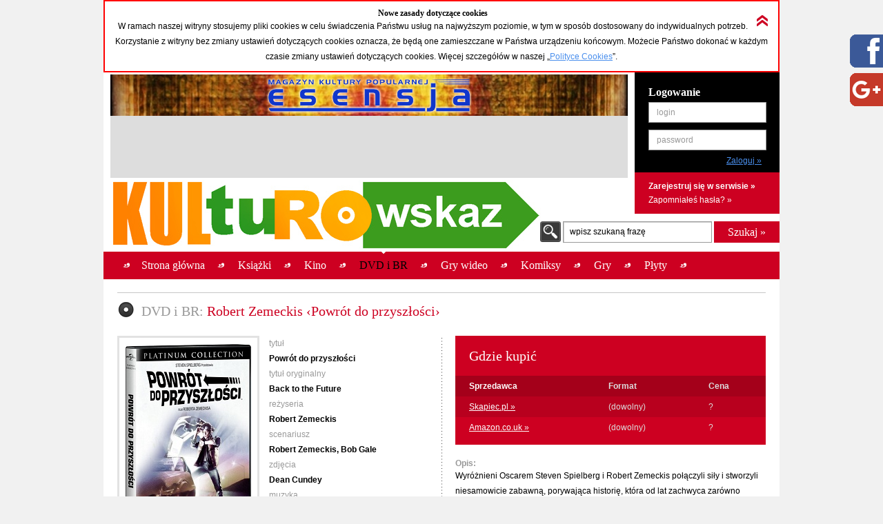

--- FILE ---
content_type: text/html; charset=UTF-8
request_url: https://kulturowskaz.esensja.pl/o24,13977.html
body_size: 10258
content:

<!DOCTYPE html PUBLIC "-//W3C//DTD XHTML 1.0 Strict//EN" "http://www.w3.org/TR/xhtml1/DTD/xhtml1-strict.dtd">
<html xmlns="http://www.w3.org/1999/xhtml">
  <head>
    <meta http-equiv="Content-Type" content="text/html; charset=utf-8"/>
    <title>Kulturowskaz: Robert Zemeckis &lsaquo;Powrót do przyszłości&rsaquo;</title>
    <meta name="description" content="Serwis nowości i zapowiedzi kulturalnych."/>
    <!-- meta name="keywords" content="Add,your,site,keywords,here"/ -->
    <link rel="stylesheet" type="text/css" href="css/reset.css" media="screen"/>
    <link rel="stylesheet" type="text/css" href="css/style.css" media="screen"/>
    <link rel="shortcut icon" href="images/favicon.ico" />

  <!-- STARTBLOCK:skrypt_audytowy_idm -->

  <!-- (C) 2000-2006 Gemius SA - gemiusAudience / ver 11.1 / pp.esensja.pl / start -->
  <script type="text/javascript">
  var pp_gemius_identifier = new String('bDflDxxM7eZRJFuwGeZu_KSd.jgukkdiDdlmdD7KHcX.V7');
  </script>
  <script type="text/javascript" src="http://idm.hit.gemius.pl/pp_gemius.js"></script>

  <!-- ENDBLOCK:skrypt_audytowy_idm -->

     <script src="http://code.jquery.com/jquery-1.10.1.min.js"></script>
	 <script src="http://code.jquery.com/jquery-migrate-1.2.1.js"></script>

    <script type="text/javascript" src="js/star-rating/jquery.rating.js"></script>
    <script type="text/javascript" src="js/jquery.cycle.all.min.js"></script>
    <script type="text/javascript" src="js/jquery.scrollTo-1.4.2-min.js"></script>
    <script type="text/javascript" src="js/jquery.serialScroll-1.2.2-min.js"></script>
    <script type="text/javascript" src="js/utils.js"></script>
	
    <script type="text/javascript">
		var aPozycjeZapowiedzi = new Array();
		var aBlokadaZapowiedzi = new Array();
		var bOkladki = true;
    </script>
<!-- Place this tag where you want the badge to render -->
<!-- Place this tag in the <head> of your document -->
<link href="https://plus.google.com/115992735169754951627" rel="publisher" />
<!-- Place this tag in your head or just before your close body tag. -->
<script type="text/javascript">
window.___gcfg = {lang: 'pl'};
(function() 
{var po = document.createElement("script");
po.type = "text/javascript"; po.async = true;po.src = "https://apis.google.com/js/plusone.js";
var s = document.getElementsByTagName("script")[0];
s.parentNode.insertBefore(po, s);
})();</script>

    
    <meta property="og:title" content="Robert Zemeckis &lsaquo;Powrót do przyszłości&rsaquo;" />
    <meta property="og:type" content="movie" />
    <meta property="og:url" content="http://kulturowskaz.pl/o24,13977.html" />
    <meta property="og:image" content="http://kulturowskaz.pl/covers/plakaty/417000_powrot-do-przyszlosci_dvd_pc_200.jpg" />
    <meta property="og:site_name" content="Kulturowskaz.pl" />
    <meta property="og:description" content="Wyróżnieni Oscarem Steven Spielberg i Robert Zemeckis połączyli siły i stworzyli niesamowicie zabawną, porywająca historię, która od lat zachwyca zarówno krytyków jak i widzów. Współpraca tego filmowego due (&hellip;)" />
<!--   <meta property="fb:admins" content="227361243979720" /> -->
    <meta property="fb:admins" content="1351236826" />
    <meta property="fb:admins" content="100000479774319" />
    <meta property="fb:admins" content="1557926121" />
    
<script type="text/javascript">

  var ban_dir = 'esensja.stopklatka.pl'; var ban_dx='-25533'; 

var locationUrl = window.location+'';
var urlParamIndex = locationUrl.indexOf("?adToken=");
if (urlParamIndex < 0 ) urlParamIndex = locationUrl.indexOf("&adToken=");
var urlParamVal = "";
if(urlParamIndex >=0) {
    var urlValIndex = urlParamIndex+9;
    var isEnd = locationUrl.indexOf("&", urlValIndex);
    urlParamVal = (isEnd >=0 ? locationUrl.substring(urlValIndex, isEnd) : locationUrl.substring(urlValIndex));
}
var adToken = (urlParamVal == "" ? "" : "&adToken="+urlParamVal);
document.write('<scr'+'ipt type="text/javascript" src="http://ad.adview.pl/ad/GetBan?dir=/'+ban_dir+'/&jsp=30&dx='+ban_dx+'&t='+(new Date()).getTime()+adToken+'"></scr'+'ipt>');
document.write('<link href="http://bi.adview.pl/info/ban.css" rel="stylesheet" type="text/css">');
document.write('<scr'+'ipt type="text/javascript" src="http://bi.adview.pl/info/ban/banFunc.js"></scr'+'ipt>');
</script>

  </head>
  <body>
<script type="text/javascript">
  jQuery(function(){  
    
   jQuery("#googleplus2_2").hover(function(){   
    jQuery(this).stop(true,false).animate({right: "0px"}, 500 );  
	jQuery(this).css('z-index', '10000');
   },
   function(){
    jQuery("#googleplus2_2").stop(true,false).animate({right: "-300px"}, 500 );
    jQuery(this).css('z-index', '9999');     
   });  
       
   jQuery("#facebook2_2").hover(function(){   
    jQuery(this).stop(true,false).animate({right: "0px"}, 500 );  
    jQuery(this).css('z-index', '10000');
   },
   function(){
    jQuery("#facebook2_2").stop(true,false).animate({right: "-300px"}, 500 );
    jQuery(this).css('z-index', '9999');     
   });
    
   jQuery("#twitter2_2").hover(function(){   
    jQuery(this).stop(true,false).animate({right: "0px"}, 500 );  
	jQuery(this).css('z-index', '10000');
   },
   function(){
    jQuery("#twitter2_2").stop(true,false).animate({right: "-300px"}, 500 );
    jQuery(this).css('z-index', '9999');
   });

   jQuery("#blip2_2").hover(function(){   
    jQuery(this).stop(true,false).animate({right: "0px"}, 500 );  
	jQuery(this).css('z-index', '10000');
   },
   function(){
    jQuery("#blip2_2").stop(true,false).animate({right: "-300px"}, 500 );
    jQuery(this).css('z-index', '9999');     
   });
  });        
</script>


<!--WIDGET FACEBOOK-->



<div id="fb-root"></div>
<script>(function(d, s, id) {
  var js, fjs = d.getElementsByTagName(s)[0];
  if (d.getElementById(id)) return;
  js = d.createElement(s); js.id = id;
  js.src = "//connect.facebook.net/pl_PL/all.js#xfbml=1";
  fjs.parentNode.insertBefore(js, fjs);
}(document, 'script', 'facebook-jssdk'));</script>
<div id="facebook2_2" style="right: -300px; z-index: 9996; background: #ffffff; padding: 0px; width: 300px; height:550px; position: fixed; top: 50px; border: 0px solid #3B95D8">
  <a href="#"></a><img style="position: absolute; left:-48px;" src="/images/facebook_48-r.png" />
  <div class="fb-like-box" data-href="http://www.facebook.com/Kulturowskaz" data-width="300" data-height="550" data-show-faces="true" data-stream="true" data-header="false"></div>

</div>
<!--KONIEC WIDGET FACEBOOK-->

<!--WIDGET GOOGLE+-->
  <div style='background-color:#ffffff;'>  
<div id="googleplus2_2" style="right: -300px; z-index: 9997; background: #ffffff; padding: 0px; width: 300px; height: 131px; position: fixed; top: 50px; border: 0px solid #FFFFFF">
  <a href="#"></a><img style="position: absolute; left:-48px; top:56px" src="/images/nowe-g+_48-r.png" /> 
  <!-- Place this tag where you want the badge to render --> 
  <div class="g-page" data-href="//plus.google.com/115992735169754951627" data-rel="publisher"></div>
<!-- HTML Codes by Quackit.com -->
<!--
<div style="height:410px;width:300px;overflow-y:scroll;">




    -->
</div> 

</div>
<!--KONIEC WIDGET GOOGLE+-->
    <div id="container">
      <div class="c_box">
    
        <!-- cookies start -->
        <div id="cookies_info">
          <img src="images/icons/arrow_up_red_double.png" id="cookies_info_close" onclick="closeCookiesInfo();" />
          <h2>Nowe zasady dotyczące cookies</h2>
          <p>W ramach naszej witryny stosujemy pliki cookies w celu świadczenia Państwu usług na najwyższym poziomie, w tym w sposób dostosowany do indywidualnych potrzeb. Korzystanie z witryny bez zmiany ustawień dotyczących cookies oznacza, że będą one zamieszczane w Państwa urządzeniu końcowym. Możecie Państwo dokonać w każdym czasie zmiany ustawień dotyczących cookies. Więcej  szczegółów w naszej „<a href="stopka,cookies.html">Polityce Cookies</a>”.</p>
        </div>
  
        <script type="text/javascript">
        /* 
         * =========================================
         * http://www.quirksmode.org/js/cookies.html
         */
        function createCookie(name,value,days) {
          if (days) {
            var date = new Date();
            date.setTime(date.getTime()+(days*24*60*60*1000));
            var expires = "; expires="+date.toGMTString();
          }
          else var expires = "";
          document.cookie = name+"="+value+expires+"; path=/";
        }
        
        function readCookie(name) {
          var nameEQ = name + "=";
          var ca = document.cookie.split(';');
          for(var i=0;i < ca.length;i++) {
            var c = ca[i];
            while (c.charAt(0)==' ') c = c.substring(1,c.length);
            if (c.indexOf(nameEQ) == 0) return c.substring(nameEQ.length,c.length);
          }
          return null;
        }
        
        function eraseCookie(name) {
          createCookie(name,"",-1);
        }
        
        function closeCookiesInfo() {
          createCookie("Kulturowskaz_cookies", "ok", 365);
          document.getElementById('cookies_info').className = "h";
        }
        
        var isCookiesOk = readCookie("Kulturowskaz_cookies");
        if(isCookiesOk == "ok") {
          document.getElementById('cookies_info').className = "h";
        } else {
          document.getElementById('cookies_info').className = "s";
        }
        </script>
        <!-- cookies stop -->

        <div id="header">
          <div id="advert_750">
            <!--a href="http://esensja.pl" target="_blank"><img src="images/banners/baner_750_100.gif" alt="Esensja.pl"/></a-->
            <a href="http://esensja.pl" target="_blank"><img src="images/banners/Esensja_MagazynKulturyPopularnej-750x60.png" alt="Esensja.pl"/></a>

<script async src="//pagead2.googlesyndication.com/pagead/js/adsbygoogle.js"></script>
<!-- KW_728x90 -->
<ins class="adsbygoogle"
     style="display:inline-block;width:728px;height:90px"
     data-ad-client="ca-pub-0466750921706445"
     data-ad-slot="2385552008"></ins>
<script>
(adsbygoogle = window.adsbygoogle || []).push({});
</script>

<!--div id="ceneoaffcontainer4546"></div>
<a id="ceneoaff-logo" title="Ceneo" href="http://www.ceneo.pl/#pid=379&crid=4546&cid=523"><img style="border:0;width:1px;height:1px;" src="http://app.ceneostatic.pl/common/image/logo/ap-logo-transparent-small.png" alt="Ceneo" /></a>
<script type="text/javascript" charset="utf-8">
  if (typeof CeneoAPOptions == "undefined" || CeneoAPOptions == null)
  {
  var CeneoAPOptions = new Array(); 
  stamp = parseInt(new Date().getTime()/86400, 10);
  var script = document.createElement("script");
  script.setAttribute("type", "text/javascript");
  script.setAttribute("src", "http://partnerzyapi.ceneo.pl/External/ap.js?"+stamp);
  script.setAttribute("charset", "utf-8");
  var head = document.getElementsByTagName("head")[0];
  head.appendChild(script);
  }

  CeneoAPOptions[CeneoAPOptions.length] =
  {
    ad_creation: 4546,
    ad_channel: 523,
    ad_partner: 379,
    ad_type: 1,
    ad_content: '470,537,2379,2695',
    ad_format: 3,
    ad_newpage: true,
    ad_basket: true,
    ad_container: 'ceneoaffcontainer4546'
  };
</script-->

          </div>
          <div class="art"></div>
          <div id="logo" onclick="window.location = 'http://kulturowskaz.pl'"></div> 
          <div id="user_box">
    <form action="https://kulturowskaz.pl/user,login.html" method="post" autocomplete="off">
      <div class="pdd_20 no_pdd_b">
        <h3>Logowanie</h3>
        <fieldset class="login">
          <ol>
            <li class="string">
              <label for="login_username">login</label>
              <input id="login_username" name="login" />
            </li>
            <li class="string">
              <label for="login_password">password</label>
              <input id="login_password" type="password" name="password" />
            </li>
            <li class="commit">
			  <input type="hidden" name="url" value="/o24,13977.html" />
              <input type="submit" value="Zaloguj &raquo;"/>
            </li>
          </ol>
        </fieldset>
      </div>
    </form>
    <div class="actions">
      <p class="b">
        <a href="https://kulturowskaz.pl/user,register.html">Zarejestruj się w serwisie &raquo;</a>
      </p>
      <p>
        <a href="https://kulturowskaz.pl/user,recovery.html">Zapomniałeś hasła? &raquo;</a>
      </p>
    </div>
          </div>
          <div id="search">
            <form action="/list.html" method="post">
              <label for="search_input" class="">wpisz szukaną frazę</label>
              <input type="text" name="filtr_q" class="s_input" id="search_input" value=""/>
              <input type="hidden" name="dzial_check[]" value="2" />
              <input type="hidden" name="dzial_check[]" value="1" />
              <input type="hidden" name="dzial_check[]" value="2428" />
              <input type="hidden" name="dzial_check[]" value="50" />
              <input type="hidden" name="dzial_check[]" value="3" />
              <input type="hidden" name="dzial_check[]" value="5" />
              <input type="hidden" name="dzial_check[]" value="16" />
              <input type="submit" value="Szukaj &raquo;" class="s_submit"/>
            </form>
          </div>
        </div>
        <div id="nav">
          <ul>
            <li ><a href="index.html"><span>Strona główna</span></a></li>
            <li ><a href="o2,0.html"><span>Książki</span></a></li>
            <li ><a href="o1,0.html"><span>Kino</span></a></li>
            <li class="active"><a href="o10,0.html"><span>DVD i BR</span></a></li>
            <li ><a href="o11,0.html"><span>Gry wideo</span></a></li>
            <li ><a href="o3,0.html"><span>Komiksy</span></a></li>
            <li ><a href="o5,0.html"><span>Gry</span></a></li>
            <li ><a href="o9,0.html"><span>Płyty</span></a></li>
          </ul>
          <div id="left_art"></div>
          <div id="right_art"></div>
          <div id="nav_border"></div>
        </div>
        
        <div id="advert" style="text-align: center;">

		<div id="banP1"><script type="text/javascript">putBan(1);</script></div>

        </div>
        <div id="content_wrapper">
	<script type="text/javascript" src="js/app-obiekt.js"></script>	
    <script type="text/javascript">
		var _ro = 24, _id = 13977, _dz = 10;
    </script>	
    <div class="pdd_10 no_pdd_t">

        <div class="grid_600_ fltl">
            <div class="header">
                <h2>
                    <img src="images/icons/w_disk.png" alt="DVD i BR"/><span class="light_grey">DVD i BR: </span>Robert Zemeckis &lsaquo;Powrót do przyszłości&rsaquo;
                </h2>
            </div>
        </div>


        <div class="clb"></div>

        <div class="dotdash_center" style="margin-top: 10px">
            <div class="product_details grid_450 fltl">
                <div class="grid_200 fltl">
                    <img src="covers/plakaty/417000_powrot-do-przyszlosci_dvd_pc_200.jpg" alt="Robert Zemeckis &lsaquo;Powrót do przyszłości&rsaquo;" class="thumb"/>
                    <br/><br/>
                    
                    <h6>Średnia ocena (głosów: <span id="avg_ile_ocen">0</span>)</h6>
                    <div id="avg_ocena_div" class="rating_black fltr">
                      <input name="star_avg" value="1" title="" type="radio" class="star_ro" />
                      <input name="star_avg" value="2" title="" type="radio" class="star_ro" />
                      <input name="star_avg" value="3" title="" type="radio" class="star_ro" />
                      <input name="star_avg" value="4" title="" type="radio" class="star_ro" />
                      <input name="star_avg" value="5" title="" type="radio" class="star_ro" />
                      <input name="star_avg" value="6" title="" type="radio" class="star_ro" />
                      <input name="star_avg" value="7" title="" type="radio" class="star_ro" />
                      <input name="star_avg" value="8" title="" type="radio" class="star_ro" />
                      <input name="star_avg" value="9" title="" type="radio" class="star_ro" />
                      <input name="star_avg" value="10" title="" type="radio" class="star_ro" />
                    </div>
                    <p id="avg_ocena_opis" class="b">&mdash; / 10</p>

                    <div class="clb"></div>

                    <!--div id="zainteresowanych_div" class=""-->
                    <div id="zainteresowanych" class="fltr grid_80 b ta_r" style="line-height: 22px;">0</div>
                    <h6>Zainteresowanych:</h6>
                    <!--/div-->

                    <div class="clb"></div>



                    <div class="flashmessenger hidden">
                      <p class=""></p>
                    </div>

                    <!--div class="pdd_15 no_pdd_lr">
                        <a href="#"><img src="images/_fakes/advert_300x200.png" alt="advert 300x200"/></a>
                    </div-->
                    
                    <div class="clb" style="height: 10px;"></div>
					<div><fb:like href="http://kulturowskaz.pl/o24,13977.html" width="200" send="false" height="50" /></div>
					<div><g:plusone size="medium" annotation="bubble" ></g:plusone></div>
                    
                    
                </div>
	
                <div class="grid_230 fltr">
                    <h6>tytuł</h6>
                    <p class="b">Powrót do przyszłości</p>
                    <h6>tytuł oryginalny</h6>
                    <p class="b">Back to the Future</p>
                    <h6>reżyseria</h6>
                    <p class="b">Robert Zemeckis</p>
                    <h6>scenariusz</h6>
                    <p class="b">Robert Zemeckis, Bob Gale</p>
                    <h6>zdjęcia</h6>
                    <p class="b">Dean Cundey</p>
                    <h6>muzyka</h6>
                    <p class="b">Alan Silvestri</p>
                    <h6>obsada</h6>
                    <p class="b">Michael J. Fox, Christopher Lloyd, Lea Thompson, Crispin Glover, Thomas F. Wilson, Claudia Wells, Marc McClure, Wendie Jo Sperber, George DiCenzo</p>
                    <h6>rok produkcji</h6>
                    <p class="b">1985</p>
                    <h6>kraj produkcji</h6>
                    <p class="b">USA</p>
                    <h6>cykl</h6>
                    <p class="b">Powrót do przyszłości</p>
                    <h6>dystrybutor</h6>
                    <p class="b">Filmostrada</p>
                    <h6>data premiery (DVD)</h6>
                    <p class="b">22 VIII 2019</p>
                    <h6>czas projekcji</h6>
                    <p class="b">111 min</p>
                    <h6>nośnik</h6>
                    <p class="b">DVD</p>
                    <h6>EAN</h6>
                    <p class="b">5902115606939</p>

                </div>

            </div>
            <div class="grid_450 fltr">

                <table class="red_table">
                    <thead>
                    <tr class="header">
                        <th colspan="3">
                            <h2>Gdzie kupić</h2>
                        </th>
                    </tr>
                    <tr>
                        <th class="white">Sprzedawca</th>
                        <th>Format</th>
                        <th>Cena</th>
                    </tr>
                    </thead>
                    <tfoot>
                    <tr>
                        <td colspan="3"></td>
                    </tr>
                    </tfoot>
                    <tbody>
                    <tr class="even">
                        <td nowrap="nowrap"><a id="a_5902115606939" class="api_a" href="http://www.skapiec.pl/szukaj/w_calym_serwisie/powrOt%20do%20przyszLoSci#from42488" target="_blank">Skapiec.pl &raquo;</a></td>
                        <td>(dowolny)</td>
                        <td id="td_5902115606939" class="api_td">?</td>
                    </tr>
                    <tr class="odd">
                        <td nowrap="nowrap"><a  href="http://www.amazon.co.uk/gp/search?ie=UTF8&keywords=Back to the Future &tag=esensja01-21" target="_blank">Amazon.co.uk &raquo;</a></td>
                        <td>(dowolny)</td>
                        <td >?</td>
                    </tr>
                    </tbody>
                </table>

                <h5 class="light_grey">Opis:</h5>
                <div class="opis_obiektu"><p>Wyróżnieni Oscarem Steven Spielberg i Robert Zemeckis połączyli siły i stworzyli niesamowicie zabawną, porywająca historię, która od lat zachwyca zarówno krytyków jak i widzów. Współpraca tego filmowego duetu zaowocowała jedną z najlepszych filmowych trylogii w historii kina.</p><p>Jest rok 1985 – ale nie na długo. Wszystko dlatego, że Marty McFly (Michael J. Fox) niebawem zostanie wystrzelony w przeszłość, do roku 1955, za sprawą napędzanego plutonem ‘wehikułu czasu’ DeLorean, którego twórcą jest nieco ekscentryczny geniusz – Doktor Emmet Brown (Christopher Lloyd). W przeszłości sprawy komplikują się, ponieważ aby wrócić do przyszłości Marty musi dopilnować, żeby jego obecnie nastoletni rodzice na pewno się poznali i zakochali w sobie. Jeśli mu się nie uda dojdzie do druzgocącej w skutkach reakcji łańcuchowej, która zachwieje dotychczasowym porządkiem i spowoduje, że przyszłość Marty’ego wyparuje, a on sam zostanie uwięziony w przeszłości na zawsze.Ostatnią nadzieją Marty’ego jest zmiana biegu historii zanim upłynie ostatni termin Powrotu do Przyszłości!</p></div>
            </div>
            <div class="clb"></div>
        </div>

    </div>

</div>
</div>

<!--div class="c_box_advert">
    <a href="#"><img src="images/_fakes/advert_300x200.png" alt="advert 300x200"/></a>
</div-->

<div class="c_box">
    <div class="pdd_10">

        <div class="grid_240 fltl">
            <div class="pdd_10">
                <div class="header h_grid">
                    <h2>Recenzje</h2>
                </div>

                <!--div class="hl hl_light"></div-->
                <div class="scroll_box">
                  <a href="#" class="scroll_up">up</a>

                  <div class="scroll_content_n" style="height: 240px">
                      <div class="product_item without_thumb">
                          <div class="product_info">
                              <h4>Brak recenzji. <a class="astandard" 
			   href="http://esensja.pl/_redakcja/info/tekst.html?id=1315" 
			   target="_blank"
			   title="Drogi Potencjalny Autorze!">Może napiszesz...?</a></h4>
                          </div>
                          <div class="clb"></div>
                      </div>
                  </div>
                  <a href="#" class="scroll_down">down</a>
                </div>

                <!--div class="hl hl_light"></div-->

                <!--p><a href="http://esensja.pl/film/dvd/" target="_blank">więcej &raquo;</a></p-->
            </div>
        </div>

        <div class="grid_240 fltl">
            <div class="pdd_10">
                <div class="header h_grid">
                    <h2>Z tego cyklu</h2>
                </div>

                <!--div class="hl hl_light"></div-->
                <div class="scroll_box">
                  <a href="#" class="scroll_up">up</a>

                  <div class="scroll_content_n" style="height: 240px">
  
                      <div class="product_item " id="24_13630_1">
                          <div class="product_thumb">
                              <img src="images/icons/icon_24_0.png" class="product_type"/>
                              <a href="o24,13630.html" title="Powrót do przyszłości"><img src="thumbs//402329_powrot-do-przyszlosci_vhs_dvd_090.jpg" alt="Powrót do przyszłości" class="thumb"/></a>
                          </div>
                          <div class="product_info">
                              <a href="o24,13630.html" title="Powrót do przyszłości"><h4>Powrót do przyszłości</h4></a>
                            <p>Robert Zemeckis</p>
                            <p class="date"><span class="light_grey">premiera:</span> 27 VI 2019</p>
                          </div>
                          <div class="clb"></div>
                      </div>
                      <div class="product_item " id="28_7510_1">
                          <div class="product_thumb">
                              <img src="images/icons/icon_28_0.png" class="product_type"/>
                              <a href="o28,7510.html" title="Powrót do przyszłości"><img src="thumbs//205015_A90powrot-do-przyszlosci-br.jpg" alt="Powrót do przyszłości" class="thumb"/></a>
                          </div>
                          <div class="product_info">
                              <a href="o28,7510.html" title="Powrót do przyszłości"><h4>Powrót do przyszłości</h4></a>
                            <p>Robert Zemeckis</p>
                            <p class="date"><span class="light_grey">premiera:</span> 21 XI 2013</p>
                          </div>
                          <div class="clb"></div>
                      </div>
                      <div class="product_item " id="24_6015_1">
                          <div class="product_thumb">
                              <img src="images/icons/icon_24_0.png" class="product_type"/>
                              <a href="o24,6015.html" title="Powrót do przyszłości"><img src="thumbs//163565_powrot-do-przyszlosci_dvd_090.jpg" alt="Powrót do przyszłości" class="thumb"/></a>
                          </div>
                          <div class="product_info">
                              <a href="o24,6015.html" title="Powrót do przyszłości"><h4>Powrót do przyszłości</h4></a>
                            <p>Robert Zemeckis</p>
                            <p class="date"><span class="light_grey">premiera:</span> 7 IX 2012</p>
                          </div>
                          <div class="clb"></div>
                      </div>
                      <div class="product_item " id="1_5473_1">
                          <div class="product_thumb">
                              <a href="o1,5473.html" title="Powrót do przyszłości"><img src="thumbs//140381_powrot_do_przyszlosci_90.jpg" alt="Powrót do przyszłości" class="thumb"/></a>
                          </div>
                          <div class="product_info">
                              <a href="o1,5473.html" title="Powrót do przyszłości"><h4>Powrót do przyszłości</h4></a>
                            <p>Robert Zemeckis</p>
                            <p class="date"><span class="light_grey">premiera:</span> 1986</p>
                          </div>
                          <div class="clb"></div>
                      </div>
                      <div class="product_item " id="24_14118_1">
                          <div class="product_thumb">
                              <img src="images/icons/icon_24_0.png" class="product_type"/>
                              <a href="o24,14118.html" title="Powrót do przyszłości. Część II"><img src="thumbs//419180_powrot-do-przyszlosci-ii_dvd_pc_090.jpg" alt="Powrót do przyszłości. Część II" class="thumb"/></a>
                          </div>
                          <div class="product_info">
                              <a href="o24,14118.html" title="Powrót do przyszłości. Część II"><h4>Powrót do przyszłości. Część II</h4></a>
                            <p>Robert Zemeckis</p>
                            <p class="date"><span class="light_grey">premiera:</span> 23 I 2020</p>
                          </div>
                          <div class="clb"></div>
                      </div>
                      <div class="product_item " id="24_13629_1">
                          <div class="product_thumb">
                              <img src="images/icons/icon_24_0.png" class="product_type"/>
                              <a href="o24,13629.html" title="Powrót do przyszłości. Część II"><img src="thumbs//402326_powrot-do-przyszlosci-ii_vhs_dvd_090.jpg" alt="Powrót do przyszłości. Część II" class="thumb"/></a>
                          </div>
                          <div class="product_info">
                              <a href="o24,13629.html" title="Powrót do przyszłości. Część II"><h4>Powrót do przyszłości. Część II</h4></a>
                            <p>Robert Zemeckis</p>
                            <p class="date"><span class="light_grey">premiera:</span> 27 VI 2019</p>
                          </div>
                          <div class="clb"></div>
                      </div>
                      <div class="product_item " id="28_7511_1">
                          <div class="product_thumb">
                              <img src="images/icons/icon_28_0.png" class="product_type"/>
                              <a href="o28,7511.html" title="Powrót do przyszłości. Część II"><img src="thumbs//205018_A90powrot-do-przyszlosci-2-br.jpg" alt="Powrót do przyszłości. Część II" class="thumb"/></a>
                          </div>
                          <div class="product_info">
                              <a href="o28,7511.html" title="Powrót do przyszłości. Część II"><h4>Powrót do przyszłości. Część II</h4></a>
                            <p>Robert Zemeckis</p>
                            <p class="date"><span class="light_grey">premiera:</span> 21 XI 2013</p>
                          </div>
                          <div class="clb"></div>
                      </div>
                      <div class="product_item " id="24_5612_1">
                          <div class="product_thumb">
                              <img src="images/icons/icon_24_0.png" class="product_type"/>
                              <a href="o24,5612.html" title="Powrót do przyszłości. Część II"><img src="thumbs//163568_powrot-do-przyszlosci-ii_dvd_090.jpg" alt="Powrót do przyszłości. Część II" class="thumb"/></a>
                          </div>
                          <div class="product_info">
                              <a href="o24,5612.html" title="Powrót do przyszłości. Część II"><h4>Powrót do przyszłości. Część II</h4></a>
                            <p>Robert Zemeckis</p>
                            <p class="date"><span class="light_grey">premiera:</span> 7 IX 2012</p>
                          </div>
                          <div class="clb"></div>
                      </div>
                      <div class="product_item " id="24_13628_1">
                          <div class="product_thumb">
                              <img src="images/icons/icon_24_0.png" class="product_type"/>
                              <a href="o24,13628.html" title="Powrót do przyszłości. Część III"><img src="thumbs//402323_powrot-do-przyszlosci-iii_vhs_dvd_090.jpg" alt="Powrót do przyszłości. Część III" class="thumb"/></a>
                          </div>
                          <div class="product_info">
                              <a href="o24,13628.html" title="Powrót do przyszłości. Część III"><h4>Powrót do przyszłości. Część III</h4></a>
                            <p>Robert Zemeckis</p>
                            <p class="date"><span class="light_grey">premiera:</span> 27 VI 2019</p>
                          </div>
                          <div class="clb"></div>
                      </div>
                      <div class="product_item " id="28_12271_1">
                          <div class="product_thumb">
                              <img src="images/icons/icon_28_0.png" class="product_type"/>
                              <a href="o28,12271.html" title="Powrót do przyszłości. Część III"><img src="thumbs//364470_powrot-do-przyszlosci-3_bd_090.jpg" alt="Powrót do przyszłości. Część III" class="thumb"/></a>
                          </div>
                          <div class="product_info">
                              <a href="o28,12271.html" title="Powrót do przyszłości. Część III"><h4>Powrót do przyszłości. Część III</h4></a>
                            <p>Robert Zemeckis</p>
                            <p class="date"><span class="light_grey">premiera:</span> 26 IV 2018</p>
                          </div>
                          <div class="clb"></div>
                      </div>
                      <div class="product_item " id="28_7512_1">
                          <div class="product_thumb">
                              <img src="images/icons/icon_28_0.png" class="product_type"/>
                              <a href="o28,7512.html" title="Powrót do przyszłości. Część III"><img src="thumbs//205021_A90powrot-do-przyszlosci-3-br.jpg" alt="Powrót do przyszłości. Część III" class="thumb"/></a>
                          </div>
                          <div class="product_info">
                              <a href="o28,7512.html" title="Powrót do przyszłości. Część III"><h4>Powrót do przyszłości. Część III</h4></a>
                            <p>Robert Zemeckis</p>
                            <p class="date"><span class="light_grey">premiera:</span> 21 XI 2013</p>
                          </div>
                          <div class="clb"></div>
                      </div>
                      <div class="product_item " id="24_5646_1">
                          <div class="product_thumb">
                              <img src="images/icons/icon_24_0.png" class="product_type"/>
                              <a href="o24,5646.html" title="Powrót do przyszłości. Część III"><img src="thumbs//163570_powrot-do-przyszlosci-iii_dvd_090.jpg" alt="Powrót do przyszłości. Część III" class="thumb"/></a>
                          </div>
                          <div class="product_info">
                              <a href="o24,5646.html" title="Powrót do przyszłości. Część III"><h4>Powrót do przyszłości. Część III</h4></a>
                            <p>Robert Zemeckis</p>
                            <p class="date"><span class="light_grey">premiera:</span> 7 IX 2012</p>
                          </div>
                          <div class="clb"></div>
                      </div>
                      <div class="product_item " id="24_3776_1">
                          <div class="product_thumb">
                              <img src="images/icons/icon_24_0.png" class="product_type"/>
                              <a href="o24,3776.html" title="Powrót do przyszłości (4DVD)"><img src="thumbs//64243_powrot-do-przyszlosci-dvd-90.jpg" alt="Powrót do przyszłości (4DVD)" class="thumb"/></a>
                          </div>
                          <div class="product_info">
                              <a href="o24,3776.html" title="Powrót do przyszłości (4DVD)"><h4>Powrót do przyszłości (4DVD)</h4></a>
                            <p></p>
                            <p class="date"><span class="light_grey">premiera:</span> ?</p>
                          </div>
                          <div class="clb"></div>
                      </div>
                      <div class="product_item " id="28_5474_1">
                          <div class="product_thumb">
                              <img src="images/icons/icon_28_0.png" class="product_type"/>
                              <a href="o28,5474.html" title="Powrót do&nbsp;przyszłości – trylogia"><img src="thumbs//140383_02_Powrot-do-przyszlosci-3-Blu-Ray_90.jpg" alt="Powrót do&nbsp;przyszłości – trylogia" class="thumb"/></a>
                          </div>
                          <div class="product_info">
                              <a href="o28,5474.html" title="Powrót do&nbsp;przyszłości – trylogia"><h4>Powrót do&nbsp;przyszłości – trylogia</h4></a>
                            <p>Robert Zemeckis</p>
                            <p class="date"><span class="light_grey">premiera:</span> 27 X 2011</p>
                          </div>
                          <div class="clb"></div>
                      </div>
  
                  </div>
                  <a href="#" class="scroll_down">down</a>
                </div>

                <!--div class="hl hl_light"></div-->

                <!--p><a href="#">więcej &raquo;</a></p-->
            </div>
        </div>

        <div class="grid_240 fltl">
            <div class="pdd_10">
                <div class="header h_grid">
                    <h2>Tego twórcy</h2>
                </div>

                <!--div class="hl hl_light"></div-->
                <div class="scroll_box">
                  <a href="#" class="scroll_up">up</a>
                  <div class="scroll_content_n" style="height: 240px">

                    <div class="product_item " id="1_2788_1">
                        <div class="product_thumb">
                            <a href="o1,2788.html" title="Beowulf"><img src="thumbs//45697_beowulf-90.jpg" alt="Beowulf" class="thumb"/></a>
                        </div>
                        <div class="product_info">
                            <a href="o1,2788.html" title="Beowulf"><h4>Beowulf</h4></a>
                            <p>Robert Zemeckis</p>
                            <p class="date"><span class="light_grey">premiera:</span> 23 XI 2007</p>
                        </div>
                        <div class="clb"></div>
                    </div>
                    <div class="product_item " id="1_1041_1">
                        <div class="product_thumb">
                            <a href="o1,1041.html" title="Co kryje prawda"><img src="thumbs//12964_co-kryje-prawda-90.jpg" alt="Co kryje prawda" class="thumb"/></a>
                        </div>
                        <div class="product_info">
                            <a href="o1,1041.html" title="Co kryje prawda"><h4>Co kryje prawda</h4></a>
                            <p>Robert Zemeckis</p>
                            <p class="date"><span class="light_grey">premiera:</span> 10 XI 2000</p>
                        </div>
                        <div class="clb"></div>
                    </div>
                    <div class="product_item " id="1_813_1">
                        <div class="product_thumb">
                            <a href="o1,813.html" title="Ekspres Polarny"><img src="thumbs//15346_ekspres-polarny-90.jpg" alt="Ekspres Polarny" class="thumb"/></a>
                        </div>
                        <div class="product_info">
                            <a href="o1,813.html" title="Ekspres Polarny"><h4>Ekspres Polarny</h4></a>
                            <p>Robert Zemeckis</p>
                            <p class="date"><span class="light_grey">premiera:</span> 3 XII 2004</p>
                        </div>
                        <div class="clb"></div>
                    </div>
                    <div class="product_item " id="1_2216_1">
                        <div class="product_thumb">
                            <a href="o1,2216.html" title="Forrest Gump"><img src="thumbs//21285_forrest_gump-90.jpg" alt="Forrest Gump" class="thumb"/></a>
                        </div>
                        <div class="product_info">
                            <a href="o1,2216.html" title="Forrest Gump"><h4>Forrest Gump</h4></a>
                            <p>Robert Zemeckis</p>
                            <p class="date"><span class="light_grey">premiera:</span> 4 XI 1994</p>
                        </div>
                        <div class="clb"></div>
                    </div>
                    <div class="product_item " id="1_1618_1">
                        <div class="product_thumb">
                            <a href="o1,1618.html" title="Kontakt"><img src="thumbs//16368_contact-90.jpg" alt="Kontakt" class="thumb"/></a>
                        </div>
                        <div class="product_info">
                            <a href="o1,1618.html" title="Kontakt"><h4>Kontakt</h4></a>
                            <p>Robert Zemeckis</p>
                            <p class="date"><span class="light_grey">premiera:</span> 7 XI 1997</p>
                        </div>
                        <div class="clb"></div>
                    </div>
                    <div class="product_item " id="1_6212_1">
                        <div class="product_thumb">
                            <a href="o1,6212.html" title="Lot"><img src="thumbs//178818_lot90.jpg" alt="Lot" class="thumb"/></a>
                        </div>
                        <div class="product_info">
                            <a href="o1,6212.html" title="Lot"><h4>Lot</h4></a>
                            <p>Robert Zemeckis</p>
                            <p class="date"><span class="light_grey">premiera:</span> 22 II 2013</p>
                        </div>
                        <div class="clb"></div>
                    </div>
                    <div class="product_item " id="1_3494_1">
                        <div class="product_thumb">
                            <a href="o1,3494.html" title="Miłość, szmaragd i krokodyl"><img src="thumbs//53200_romancing_the_stone-90.jpg" alt="Miłość, szmaragd i krokodyl" class="thumb"/></a>
                        </div>
                        <div class="product_info">
                            <a href="o1,3494.html" title="Miłość, szmaragd i krokodyl"><h4>Miłość, szmaragd i krokodyl</h4></a>
                            <p>Robert Zemeckis</p>
                            <p class="date"><span class="light_grey">premiera:</span> ?</p>
                        </div>
                        <div class="clb"></div>
                    </div>
                    <div class="product_item " id="1_4095_1">
                        <div class="product_thumb">
                            <a href="o1,4095.html" title="Opowieść wigilijna"><img src="thumbs//84502_opowiesc-wigilijna-90.jpg" alt="Opowieść wigilijna" class="thumb"/></a>
                        </div>
                        <div class="product_info">
                            <a href="o1,4095.html" title="Opowieść wigilijna"><h4>Opowieść wigilijna</h4></a>
                            <p>Robert Zemeckis</p>
                            <p class="date"><span class="light_grey">premiera:</span> 20 XI 2009</p>
                        </div>
                        <div class="clb"></div>
                    </div>
                    <div class="product_item " id="24_7825_1">
                        <div class="product_thumb">
                        <img src="images/icons/icon_24_0.png" class="product_type"/>
                            <a href="o24,7825.html" title="Oskary - Najlepszy film: To nie jest kraj dla starych ludzi, Ojciec Chrzestny, Forrest Gump"><img src="thumbs//214278_A90oskary-to-nie-jest-kraj-dla-starych-ludzi-ojciec-chrzestny-forrest-gump-dvd.jpg" alt="Oskary - Najlepszy film: To nie jest kraj dla starych ludzi, Ojciec Chrzestny, Forrest Gump" class="thumb"/></a>
                        </div>
                        <div class="product_info">
                            <a href="o24,7825.html" title="Oskary - Najlepszy film: To nie jest kraj dla starych ludzi, Ojciec Chrzestny, Forrest Gump"><h4>Oskary - Najlepszy film: To nie jest kraj dla starych ludzi, Ojciec Chrzestny, Forrest Gump</h4></a>
                            <p>Ethan Coen, Joel Coen, Robert Zemeckis, Francis Ford Coppola</p>
                            <p class="date"><span class="light_grey">premiera:</span> 5 III 2014</p>
                        </div>
                        <div class="clb"></div>
                    </div>
                    <div class="product_item " id="24_5612_1">
                        <div class="product_thumb">
                        <img src="images/icons/icon_24_0.png" class="product_type"/>
                            <a href="o24,5612.html" title="Powrót do przyszłości. Część II"><img src="thumbs//163568_powrot-do-przyszlosci-ii_dvd_090.jpg" alt="Powrót do przyszłości. Część II" class="thumb"/></a>
                        </div>
                        <div class="product_info">
                            <a href="o24,5612.html" title="Powrót do przyszłości. Część II"><h4>Powrót do przyszłości. Część II</h4></a>
                            <p>Robert Zemeckis</p>
                            <p class="date"><span class="light_grey">premiera:</span> 7 IX 2012</p>
                        </div>
                        <div class="clb"></div>
                    </div>
                    <div class="product_item " id="28_12271_1">
                        <div class="product_thumb">
                        <img src="images/icons/icon_28_0.png" class="product_type"/>
                            <a href="o28,12271.html" title="Powrót do przyszłości. Część III"><img src="thumbs//364470_powrot-do-przyszlosci-3_bd_090.jpg" alt="Powrót do przyszłości. Część III" class="thumb"/></a>
                        </div>
                        <div class="product_info">
                            <a href="o28,12271.html" title="Powrót do przyszłości. Część III"><h4>Powrót do przyszłości. Część III</h4></a>
                            <p>Robert Zemeckis</p>
                            <p class="date"><span class="light_grey">premiera:</span> 26 IV 2018</p>
                        </div>
                        <div class="clb"></div>
                    </div>
                    <div class="product_item " id="28_5474_1">
                        <div class="product_thumb">
                        <img src="images/icons/icon_28_0.png" class="product_type"/>
                            <a href="o28,5474.html" title="Powrót do&nbsp;przyszłości – trylogia"><img src="thumbs//140383_02_Powrot-do-przyszlosci-3-Blu-Ray_90.jpg" alt="Powrót do&nbsp;przyszłości – trylogia" class="thumb"/></a>
                        </div>
                        <div class="product_info">
                            <a href="o28,5474.html" title="Powrót do&nbsp;przyszłości – trylogia"><h4>Powrót do&nbsp;przyszłości – trylogia</h4></a>
                            <p>Robert Zemeckis</p>
                            <p class="date"><span class="light_grey">premiera:</span> 27 X 2011</p>
                        </div>
                        <div class="clb"></div>
                    </div>
                    <div class="product_item " id="1_70_1">
                        <div class="product_thumb">
                            <a href="o1,70.html" title="Poza światem"><img src="thumbs//3881_poza-swiatem-90.jpg" alt="Poza światem" class="thumb"/></a>
                        </div>
                        <div class="product_info">
                            <a href="o1,70.html" title="Poza światem"><h4>Poza światem</h4></a>
                            <p>Robert Zemeckis</p>
                            <p class="date"><span class="light_grey">premiera:</span> 19 I 2001</p>
                        </div>
                        <div class="clb"></div>
                    </div>
                    <div class="product_item " id="1_10875_1">
                        <div class="product_thumb">
                            <a href="o1,10875.html" title="Sprzymierzeni"><img src="thumbs//317212_sprzymierzeni_p01_090.jpg" alt="Sprzymierzeni" class="thumb"/></a>
                        </div>
                        <div class="product_info">
                            <a href="o1,10875.html" title="Sprzymierzeni"><h4>Sprzymierzeni</h4></a>
                            <p>Robert Zemeckis</p>
                            <p class="date"><span class="light_grey">premiera:</span> 25 XI 2016</p>
                        </div>
                        <div class="clb"></div>
                    </div>
                    <div class="product_item " id="1_9879_1">
                        <div class="product_thumb">
                            <a href="o1,9879.html" title="The Walk. Sięgając chmur"><img src="thumbs//272400_the-walk-siegajac-chmur_p01_090.jpg" alt="The Walk. Sięgając chmur" class="thumb"/></a>
                        </div>
                        <div class="product_info">
                            <a href="o1,9879.html" title="The Walk. Sięgając chmur"><h4>The Walk. Sięgając chmur</h4></a>
                            <p>Robert Zemeckis</p>
                            <p class="date"><span class="light_grey">premiera:</span> 9 X 2015</p>
                        </div>
                        <div class="clb"></div>
                    </div>
                    <div class="product_item " id="1_13213_1">
                        <div class="product_thumb">
                            <a href="o1,13213.html" title="Witajcie w Marwen"><img src="thumbs//391188_witajcie-w-marwen_p01_090.jpg" alt="Witajcie w Marwen" class="thumb"/></a>
                        </div>
                        <div class="product_info">
                            <a href="o1,13213.html" title="Witajcie w Marwen"><h4>Witajcie w Marwen</h4></a>
                            <p>Robert Zemeckis</p>
                            <p class="date"><span class="light_grey">premiera:</span> 1 III 2019</p>
                        </div>
                        <div class="clb"></div>
                    </div>
                  </div>
                  <a href="#" class="scroll_down">down</a>
                </div>

                <!--div class="hl hl_light"></div-->

                <!--p><a href="#" id="TegoTworcyLink">więcej &raquo;</a></p-->
            </div>
        </div>

        <div class="grid_240 fltl">
            <div class="pdd_10">
                <div class="header h_grid">
                    <h2>Inne wydania</h2>
                </div>

                <!--div class="hl hl_light"></div-->
                <div class="scroll_box">
                  <a href="#" class="scroll_up">up</a>

                  <div class="scroll_content_n" style="height: 240px">
                      <div class="product_item " id="24_13630_1">
                          <div class="product_thumb">
                        <img src="images/icons/icon_24_0.png" class="product_type"/>
                              <a href="o24,13630.html" title="Powrót do przyszłości"><img src="thumbs//402329_powrot-do-przyszlosci_vhs_dvd_090.jpg" alt="Powrót do przyszłości" class="thumb"/></a>
                          </div>
                          <div class="product_info">
                              <a href="o24,13630.html" title="Powrót do przyszłości"><h4>Powrót do przyszłości</h4></a>
                            <p>Robert Zemeckis</p>
                            <p class="date"><span class="light_grey">premiera:</span> 27 VI 2019</p>
                          </div>
                          <div class="clb"></div>
                      </div>
                      <div class="product_item " id="28_7510_1">
                          <div class="product_thumb">
                        <img src="images/icons/icon_28_0.png" class="product_type"/>
                              <a href="o28,7510.html" title="Powrót do przyszłości"><img src="thumbs//205015_A90powrot-do-przyszlosci-br.jpg" alt="Powrót do przyszłości" class="thumb"/></a>
                          </div>
                          <div class="product_info">
                              <a href="o28,7510.html" title="Powrót do przyszłości"><h4>Powrót do przyszłości</h4></a>
                            <p>Robert Zemeckis</p>
                            <p class="date"><span class="light_grey">premiera:</span> 21 XI 2013</p>
                          </div>
                          <div class="clb"></div>
                      </div>
                      <div class="product_item " id="24_6015_1">
                          <div class="product_thumb">
                        <img src="images/icons/icon_24_0.png" class="product_type"/>
                              <a href="o24,6015.html" title="Powrót do przyszłości"><img src="thumbs//163565_powrot-do-przyszlosci_dvd_090.jpg" alt="Powrót do przyszłości" class="thumb"/></a>
                          </div>
                          <div class="product_info">
                              <a href="o24,6015.html" title="Powrót do przyszłości"><h4>Powrót do przyszłości</h4></a>
                            <p>Robert Zemeckis</p>
                            <p class="date"><span class="light_grey">premiera:</span> 7 IX 2012</p>
                          </div>
                          <div class="clb"></div>
                      </div>
                      <div class="product_item " id="1_5473_1">
                          <div class="product_thumb">
                              <a href="o1,5473.html" title="Powrót do przyszłości"><img src="thumbs//140381_powrot_do_przyszlosci_90.jpg" alt="Powrót do przyszłości" class="thumb"/></a>
                          </div>
                          <div class="product_info">
                              <a href="o1,5473.html" title="Powrót do przyszłości"><h4>Powrót do przyszłości</h4></a>
                            <p>Robert Zemeckis</p>
                            <p class="date"><span class="light_grey">premiera:</span> 1986</p>
                          </div>
                          <div class="clb"></div>
                      </div>
                  </div>
                  <a href="#" class="scroll_down">down</a>
                </div>
                <!--div class="hl hl_light"></div-->

                <!--p><a href="#">więcej &raquo;</a></p-->
            </div>
        </div>

        <div class="clb"></div>

    </div>
</div>

<div class="c_box">
    <div class="pdd_20">
        <div class="header h_grid">
            <h2 id="commentPost">Komentarze</h2>
        </div>


        <div class="hl hl_light"></div>
		<form action="#commentPost" method="post" name="commentPost">		
        <div class="comment_fields">
            <textarea name="text" id="comment_body" rows="5" cols="10"></textarea>			  			
            <input type="submit" id="comment_submit"/>
            <a href="#" onclick="document.commentPost.submit();" class="comment_submit_link">Dodaj swój komentarz &raquo;</a>
        </div>			  		
				<p>
                  <label for="name" style="display: block;" class="b">Imię</label>
                  <input type="text" name="name" id="name" value=""   />			  
				</p>
				<p style="margin-top: 15px;">
                  <img src="images/captcha/captcha.php" alt="" style="display: block; margin-bottom: 5px;" />
                  <label for="sc" style="display: block;" class="b">Przepisz kod z obrazka</label>
                  <input type="text" name="sc" id="sc" value="" />
                </p>			
		</form>
        <div class="hl hl_light"></div>

    </div>
</div>

</div>
      <!--div class="c_box_advert">
          <a href="#"><img src="images/_fakes/advert_300x200.png" alt="advert 300x200"/></a>
      </div-->
      
     <div class="c_box">
      
        <div id="nav" >
          <ul >
		  <li><a href="stopka,przewodnik.html"><span>Przewodnik</span></a></li>
      <li><a href="stopka,kontakt.html"><span>Kontakt</span></a></li>
			<li><a href="stopka,reklama.html"><span>Reklama</span></a></li>
			<li><a href="stopka,wspolpraca.html"><span>Współpraca</span></a></li>
			<li><a href="stopka,mapa.html"><span>Mapa serwisu</span></a></li>
			<li><a href="stopka,faq.html"><span>FAQ</span></a></li>
      <li><a href="stopka,cookies.html"><span>Polityka cookies</span></a></li>
          </ul>
     
        </div>
		
		</div>
      <!--
      <div class="c_box">
        <div class="pdd_20">
          <fb:like-box profile_id="227361243979720" width="940" connections="30" stream="false" header="false"></fb:like-box>
		  <g:plus href="https://plus.google.com/115992735169754951627" width="940" height="131" theme="light"></g:plus>
        </div>
      </div>
      -->
    </div>

    <div id="footer">
      <div id="footer_menu">
        <ul>
          <li><a href="index.html">Strona główna</a></li>
          <li><a href="o2,0.html">Książki</a></li>
          <li><a href="o1,0.html">Kino</a></li>
          <li><a href="o10,0.html">DVD i BR</a></li>
          <li><a href="o11,0.html">Gry wideo</a></li>
          <li><a href="o3,0.html">Komiksy</a></li>
          <li><a href="o5,0.html">Gry</a></li>
          <li><a href="o9,0.html">Płyty</a></li>
        </ul>
      </div>
      <div class="pdd_15 c">
        <p class="ta_c">Wszystkie prawa zastrzeżone <strong>Kulturowskaz</strong> © 2010-2026</p>
<!--
        <p class="ta_c">Projekt i wykonanie <strong>USE IT</strong> © 2010</p>
-->
      </div>
    </div>

    <div id="fb-root"></div>

<!-- Google Analytics block -->
<script>
/*
  (function(i,s,o,g,r,a,m){i['GoogleAnalyticsObject']=r;i[r]=i[r]||function(){
  (i[r].q=i[r].q||[]).push(arguments)},i[r].l=1*new Date();a=s.createElement(o),
  m=s.getElementsByTagName(o)[0];a.async=1;a.src=g;m.parentNode.insertBefore(a,m)
  })(window,document,'script','//www.google-analytics.com/analytics.js','ga');

  ga('create', 'UA-56278095-2', 'auto');
  ga('send', 'pageview');
*/
  (function(i,s,o,g,r,a,m){i['GoogleAnalyticsObject']=r;i[r]=i[r]||function(){
  (i[r].q=i[r].q||[]).push(arguments)},i[r].l=1*new Date();a=s.createElement(o),
  m=s.getElementsByTagName(o)[0];a.async=1;a.src=g;m.parentNode.insertBefore(a,m)
  })(window,document,'script','https://www.google-analytics.com/analytics.js','ga');

  ga('create', 'UA-89492935-1', 'auto');
  ga('send', 'pageview');

</script>
<!-- Google Analytics block -->

<script type="text/javascript">putBan(19);</script>
<script type="text/javascript">countBan(ban_dx);</script>

  </body>
</html>


--- FILE ---
content_type: text/html; charset=utf-8
request_url: https://accounts.google.com/o/oauth2/postmessageRelay?parent=https%3A%2F%2Fkulturowskaz.esensja.pl&jsh=m%3B%2F_%2Fscs%2Fabc-static%2F_%2Fjs%2Fk%3Dgapi.lb.en.2kN9-TZiXrM.O%2Fd%3D1%2Frs%3DAHpOoo_B4hu0FeWRuWHfxnZ3V0WubwN7Qw%2Fm%3D__features__
body_size: 159
content:
<!DOCTYPE html><html><head><title></title><meta http-equiv="content-type" content="text/html; charset=utf-8"><meta http-equiv="X-UA-Compatible" content="IE=edge"><meta name="viewport" content="width=device-width, initial-scale=1, minimum-scale=1, maximum-scale=1, user-scalable=0"><script src='https://ssl.gstatic.com/accounts/o/2580342461-postmessagerelay.js' nonce="Aw40l-ATqw36yUc55XTicA"></script></head><body><script type="text/javascript" src="https://apis.google.com/js/rpc:shindig_random.js?onload=init" nonce="Aw40l-ATqw36yUc55XTicA"></script></body></html>

--- FILE ---
content_type: text/html; charset=utf-8
request_url: https://www.google.com/recaptcha/api2/aframe
body_size: 268
content:
<!DOCTYPE HTML><html><head><meta http-equiv="content-type" content="text/html; charset=UTF-8"></head><body><script nonce="HYyV92WugpnxILPH3ioBVw">/** Anti-fraud and anti-abuse applications only. See google.com/recaptcha */ try{var clients={'sodar':'https://pagead2.googlesyndication.com/pagead/sodar?'};window.addEventListener("message",function(a){try{if(a.source===window.parent){var b=JSON.parse(a.data);var c=clients[b['id']];if(c){var d=document.createElement('img');d.src=c+b['params']+'&rc='+(localStorage.getItem("rc::a")?sessionStorage.getItem("rc::b"):"");window.document.body.appendChild(d);sessionStorage.setItem("rc::e",parseInt(sessionStorage.getItem("rc::e")||0)+1);localStorage.setItem("rc::h",'1768984549998');}}}catch(b){}});window.parent.postMessage("_grecaptcha_ready", "*");}catch(b){}</script></body></html>